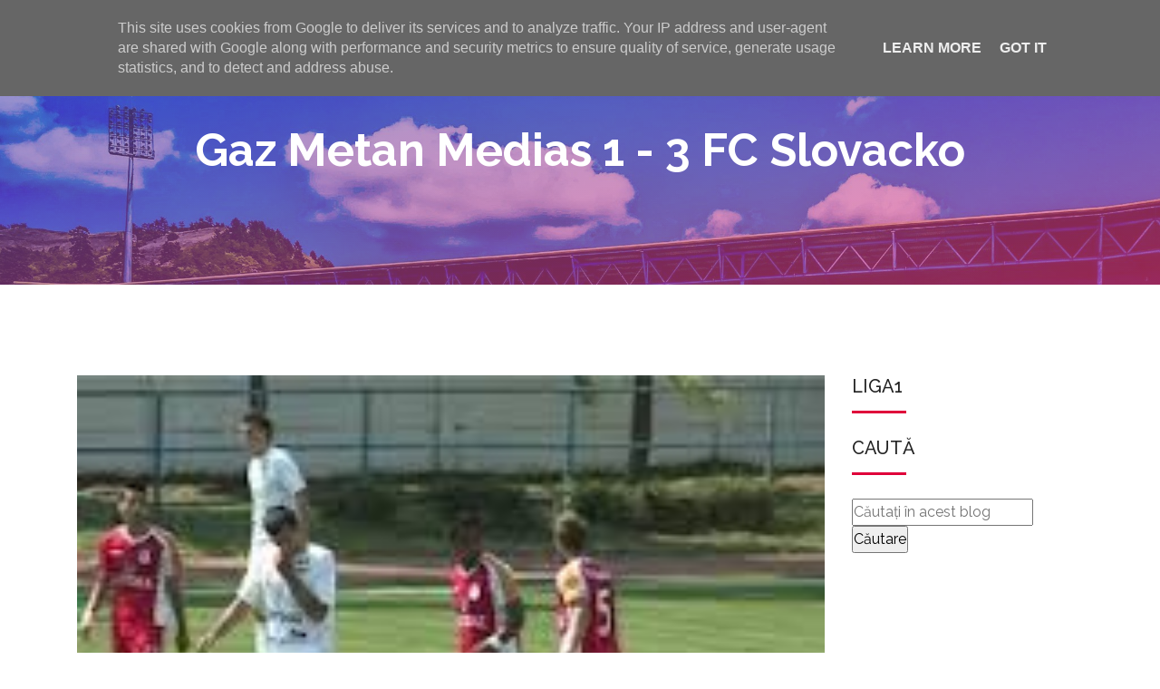

--- FILE ---
content_type: text/html; charset=utf-8
request_url: https://www.google.com/recaptcha/api2/aframe
body_size: 266
content:
<!DOCTYPE HTML><html><head><meta http-equiv="content-type" content="text/html; charset=UTF-8"></head><body><script nonce="S7sFbXfeg4D6mShn-DazyQ">/** Anti-fraud and anti-abuse applications only. See google.com/recaptcha */ try{var clients={'sodar':'https://pagead2.googlesyndication.com/pagead/sodar?'};window.addEventListener("message",function(a){try{if(a.source===window.parent){var b=JSON.parse(a.data);var c=clients[b['id']];if(c){var d=document.createElement('img');d.src=c+b['params']+'&rc='+(localStorage.getItem("rc::a")?sessionStorage.getItem("rc::b"):"");window.document.body.appendChild(d);sessionStorage.setItem("rc::e",parseInt(sessionStorage.getItem("rc::e")||0)+1);localStorage.setItem("rc::h",'1769188494281');}}}catch(b){}});window.parent.postMessage("_grecaptcha_ready", "*");}catch(b){}</script></body></html>